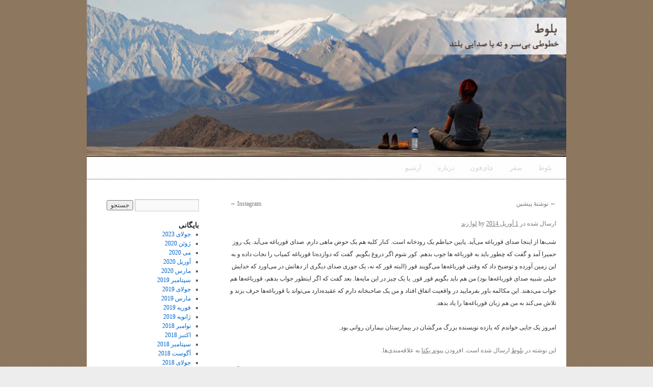

--- FILE ---
content_type: text/html; charset=UTF-8
request_url: https://levazand.com/5842/
body_size: 10173
content:
<!DOCTYPE html>
<html dir="rtl" lang="fa-IR">
<head>
<meta charset="UTF-8" />
<title>بلوط</title>
<link rel="profile" href="http://gmpg.org/xfn/11" />
<link rel="stylesheet" type="text/css" media="all" href="https://levazand.com/wp-content/themes/twentyten/style.css" />
<link rel="pingback" href="https://levazand.com/xmlrpc.php" />
<meta name='robots' content='max-image-preview:large' />
<link rel='dns-prefetch' href='//secure.gravatar.com' />
<link rel='dns-prefetch' href='//stats.wp.com' />
<link rel='dns-prefetch' href='//v0.wordpress.com' />
<link rel='preconnect' href='//i0.wp.com' />
<link rel="alternate" type="application/rss+xml" title="بلوط &raquo; خوراک" href="https://levazand.com/feed/" />
<link rel="alternate" title="oEmbed (JSON)" type="application/json+oembed" href="https://levazand.com/wp-json/oembed/1.0/embed?url=https%3A%2F%2Flevazand.com%2F5842%2F" />
<link rel="alternate" title="oEmbed (XML)" type="text/xml+oembed" href="https://levazand.com/wp-json/oembed/1.0/embed?url=https%3A%2F%2Flevazand.com%2F5842%2F&#038;format=xml" />
<style id='wp-img-auto-sizes-contain-inline-css' type='text/css'>
img:is([sizes=auto i],[sizes^="auto," i]){contain-intrinsic-size:3000px 1500px}
/*# sourceURL=wp-img-auto-sizes-contain-inline-css */
</style>
<style id='wp-emoji-styles-inline-css' type='text/css'>

	img.wp-smiley, img.emoji {
		display: inline !important;
		border: none !important;
		box-shadow: none !important;
		height: 1em !important;
		width: 1em !important;
		margin: 0 0.07em !important;
		vertical-align: -0.1em !important;
		background: none !important;
		padding: 0 !important;
	}
/*# sourceURL=wp-emoji-styles-inline-css */
</style>
<style id='wp-block-library-inline-css' type='text/css'>
:root{--wp-block-synced-color:#7a00df;--wp-block-synced-color--rgb:122,0,223;--wp-bound-block-color:var(--wp-block-synced-color);--wp-editor-canvas-background:#ddd;--wp-admin-theme-color:#007cba;--wp-admin-theme-color--rgb:0,124,186;--wp-admin-theme-color-darker-10:#006ba1;--wp-admin-theme-color-darker-10--rgb:0,107,160.5;--wp-admin-theme-color-darker-20:#005a87;--wp-admin-theme-color-darker-20--rgb:0,90,135;--wp-admin-border-width-focus:2px}@media (min-resolution:192dpi){:root{--wp-admin-border-width-focus:1.5px}}.wp-element-button{cursor:pointer}:root .has-very-light-gray-background-color{background-color:#eee}:root .has-very-dark-gray-background-color{background-color:#313131}:root .has-very-light-gray-color{color:#eee}:root .has-very-dark-gray-color{color:#313131}:root .has-vivid-green-cyan-to-vivid-cyan-blue-gradient-background{background:linear-gradient(135deg,#00d084,#0693e3)}:root .has-purple-crush-gradient-background{background:linear-gradient(135deg,#34e2e4,#4721fb 50%,#ab1dfe)}:root .has-hazy-dawn-gradient-background{background:linear-gradient(135deg,#faaca8,#dad0ec)}:root .has-subdued-olive-gradient-background{background:linear-gradient(135deg,#fafae1,#67a671)}:root .has-atomic-cream-gradient-background{background:linear-gradient(135deg,#fdd79a,#004a59)}:root .has-nightshade-gradient-background{background:linear-gradient(135deg,#330968,#31cdcf)}:root .has-midnight-gradient-background{background:linear-gradient(135deg,#020381,#2874fc)}:root{--wp--preset--font-size--normal:16px;--wp--preset--font-size--huge:42px}.has-regular-font-size{font-size:1em}.has-larger-font-size{font-size:2.625em}.has-normal-font-size{font-size:var(--wp--preset--font-size--normal)}.has-huge-font-size{font-size:var(--wp--preset--font-size--huge)}.has-text-align-center{text-align:center}.has-text-align-left{text-align:left}.has-text-align-right{text-align:right}.has-fit-text{white-space:nowrap!important}#end-resizable-editor-section{display:none}.aligncenter{clear:both}.items-justified-left{justify-content:flex-start}.items-justified-center{justify-content:center}.items-justified-right{justify-content:flex-end}.items-justified-space-between{justify-content:space-between}.screen-reader-text{border:0;clip-path:inset(50%);height:1px;margin:-1px;overflow:hidden;padding:0;position:absolute;width:1px;word-wrap:normal!important}.screen-reader-text:focus{background-color:#ddd;clip-path:none;color:#444;display:block;font-size:1em;height:auto;left:5px;line-height:normal;padding:15px 23px 14px;text-decoration:none;top:5px;width:auto;z-index:100000}html :where(.has-border-color){border-style:solid}html :where([style*=border-top-color]){border-top-style:solid}html :where([style*=border-right-color]){border-right-style:solid}html :where([style*=border-bottom-color]){border-bottom-style:solid}html :where([style*=border-left-color]){border-left-style:solid}html :where([style*=border-width]){border-style:solid}html :where([style*=border-top-width]){border-top-style:solid}html :where([style*=border-right-width]){border-right-style:solid}html :where([style*=border-bottom-width]){border-bottom-style:solid}html :where([style*=border-left-width]){border-left-style:solid}html :where(img[class*=wp-image-]){height:auto;max-width:100%}:where(figure){margin:0 0 1em}html :where(.is-position-sticky){--wp-admin--admin-bar--position-offset:var(--wp-admin--admin-bar--height,0px)}@media screen and (max-width:600px){html :where(.is-position-sticky){--wp-admin--admin-bar--position-offset:0px}}

/*# sourceURL=wp-block-library-inline-css */
</style><style id='global-styles-inline-css' type='text/css'>
:root{--wp--preset--aspect-ratio--square: 1;--wp--preset--aspect-ratio--4-3: 4/3;--wp--preset--aspect-ratio--3-4: 3/4;--wp--preset--aspect-ratio--3-2: 3/2;--wp--preset--aspect-ratio--2-3: 2/3;--wp--preset--aspect-ratio--16-9: 16/9;--wp--preset--aspect-ratio--9-16: 9/16;--wp--preset--color--black: #000;--wp--preset--color--cyan-bluish-gray: #abb8c3;--wp--preset--color--white: #fff;--wp--preset--color--pale-pink: #f78da7;--wp--preset--color--vivid-red: #cf2e2e;--wp--preset--color--luminous-vivid-orange: #ff6900;--wp--preset--color--luminous-vivid-amber: #fcb900;--wp--preset--color--light-green-cyan: #7bdcb5;--wp--preset--color--vivid-green-cyan: #00d084;--wp--preset--color--pale-cyan-blue: #8ed1fc;--wp--preset--color--vivid-cyan-blue: #0693e3;--wp--preset--color--vivid-purple: #9b51e0;--wp--preset--color--blue: #0066cc;--wp--preset--color--medium-gray: #666;--wp--preset--color--light-gray: #f1f1f1;--wp--preset--gradient--vivid-cyan-blue-to-vivid-purple: linear-gradient(135deg,rgb(6,147,227) 0%,rgb(155,81,224) 100%);--wp--preset--gradient--light-green-cyan-to-vivid-green-cyan: linear-gradient(135deg,rgb(122,220,180) 0%,rgb(0,208,130) 100%);--wp--preset--gradient--luminous-vivid-amber-to-luminous-vivid-orange: linear-gradient(135deg,rgb(252,185,0) 0%,rgb(255,105,0) 100%);--wp--preset--gradient--luminous-vivid-orange-to-vivid-red: linear-gradient(135deg,rgb(255,105,0) 0%,rgb(207,46,46) 100%);--wp--preset--gradient--very-light-gray-to-cyan-bluish-gray: linear-gradient(135deg,rgb(238,238,238) 0%,rgb(169,184,195) 100%);--wp--preset--gradient--cool-to-warm-spectrum: linear-gradient(135deg,rgb(74,234,220) 0%,rgb(151,120,209) 20%,rgb(207,42,186) 40%,rgb(238,44,130) 60%,rgb(251,105,98) 80%,rgb(254,248,76) 100%);--wp--preset--gradient--blush-light-purple: linear-gradient(135deg,rgb(255,206,236) 0%,rgb(152,150,240) 100%);--wp--preset--gradient--blush-bordeaux: linear-gradient(135deg,rgb(254,205,165) 0%,rgb(254,45,45) 50%,rgb(107,0,62) 100%);--wp--preset--gradient--luminous-dusk: linear-gradient(135deg,rgb(255,203,112) 0%,rgb(199,81,192) 50%,rgb(65,88,208) 100%);--wp--preset--gradient--pale-ocean: linear-gradient(135deg,rgb(255,245,203) 0%,rgb(182,227,212) 50%,rgb(51,167,181) 100%);--wp--preset--gradient--electric-grass: linear-gradient(135deg,rgb(202,248,128) 0%,rgb(113,206,126) 100%);--wp--preset--gradient--midnight: linear-gradient(135deg,rgb(2,3,129) 0%,rgb(40,116,252) 100%);--wp--preset--font-size--small: 13px;--wp--preset--font-size--medium: 20px;--wp--preset--font-size--large: 36px;--wp--preset--font-size--x-large: 42px;--wp--preset--spacing--20: 0.44rem;--wp--preset--spacing--30: 0.67rem;--wp--preset--spacing--40: 1rem;--wp--preset--spacing--50: 1.5rem;--wp--preset--spacing--60: 2.25rem;--wp--preset--spacing--70: 3.38rem;--wp--preset--spacing--80: 5.06rem;--wp--preset--shadow--natural: 6px 6px 9px rgba(0, 0, 0, 0.2);--wp--preset--shadow--deep: 12px 12px 50px rgba(0, 0, 0, 0.4);--wp--preset--shadow--sharp: 6px 6px 0px rgba(0, 0, 0, 0.2);--wp--preset--shadow--outlined: 6px 6px 0px -3px rgb(255, 255, 255), 6px 6px rgb(0, 0, 0);--wp--preset--shadow--crisp: 6px 6px 0px rgb(0, 0, 0);}:where(.is-layout-flex){gap: 0.5em;}:where(.is-layout-grid){gap: 0.5em;}body .is-layout-flex{display: flex;}.is-layout-flex{flex-wrap: wrap;align-items: center;}.is-layout-flex > :is(*, div){margin: 0;}body .is-layout-grid{display: grid;}.is-layout-grid > :is(*, div){margin: 0;}:where(.wp-block-columns.is-layout-flex){gap: 2em;}:where(.wp-block-columns.is-layout-grid){gap: 2em;}:where(.wp-block-post-template.is-layout-flex){gap: 1.25em;}:where(.wp-block-post-template.is-layout-grid){gap: 1.25em;}.has-black-color{color: var(--wp--preset--color--black) !important;}.has-cyan-bluish-gray-color{color: var(--wp--preset--color--cyan-bluish-gray) !important;}.has-white-color{color: var(--wp--preset--color--white) !important;}.has-pale-pink-color{color: var(--wp--preset--color--pale-pink) !important;}.has-vivid-red-color{color: var(--wp--preset--color--vivid-red) !important;}.has-luminous-vivid-orange-color{color: var(--wp--preset--color--luminous-vivid-orange) !important;}.has-luminous-vivid-amber-color{color: var(--wp--preset--color--luminous-vivid-amber) !important;}.has-light-green-cyan-color{color: var(--wp--preset--color--light-green-cyan) !important;}.has-vivid-green-cyan-color{color: var(--wp--preset--color--vivid-green-cyan) !important;}.has-pale-cyan-blue-color{color: var(--wp--preset--color--pale-cyan-blue) !important;}.has-vivid-cyan-blue-color{color: var(--wp--preset--color--vivid-cyan-blue) !important;}.has-vivid-purple-color{color: var(--wp--preset--color--vivid-purple) !important;}.has-black-background-color{background-color: var(--wp--preset--color--black) !important;}.has-cyan-bluish-gray-background-color{background-color: var(--wp--preset--color--cyan-bluish-gray) !important;}.has-white-background-color{background-color: var(--wp--preset--color--white) !important;}.has-pale-pink-background-color{background-color: var(--wp--preset--color--pale-pink) !important;}.has-vivid-red-background-color{background-color: var(--wp--preset--color--vivid-red) !important;}.has-luminous-vivid-orange-background-color{background-color: var(--wp--preset--color--luminous-vivid-orange) !important;}.has-luminous-vivid-amber-background-color{background-color: var(--wp--preset--color--luminous-vivid-amber) !important;}.has-light-green-cyan-background-color{background-color: var(--wp--preset--color--light-green-cyan) !important;}.has-vivid-green-cyan-background-color{background-color: var(--wp--preset--color--vivid-green-cyan) !important;}.has-pale-cyan-blue-background-color{background-color: var(--wp--preset--color--pale-cyan-blue) !important;}.has-vivid-cyan-blue-background-color{background-color: var(--wp--preset--color--vivid-cyan-blue) !important;}.has-vivid-purple-background-color{background-color: var(--wp--preset--color--vivid-purple) !important;}.has-black-border-color{border-color: var(--wp--preset--color--black) !important;}.has-cyan-bluish-gray-border-color{border-color: var(--wp--preset--color--cyan-bluish-gray) !important;}.has-white-border-color{border-color: var(--wp--preset--color--white) !important;}.has-pale-pink-border-color{border-color: var(--wp--preset--color--pale-pink) !important;}.has-vivid-red-border-color{border-color: var(--wp--preset--color--vivid-red) !important;}.has-luminous-vivid-orange-border-color{border-color: var(--wp--preset--color--luminous-vivid-orange) !important;}.has-luminous-vivid-amber-border-color{border-color: var(--wp--preset--color--luminous-vivid-amber) !important;}.has-light-green-cyan-border-color{border-color: var(--wp--preset--color--light-green-cyan) !important;}.has-vivid-green-cyan-border-color{border-color: var(--wp--preset--color--vivid-green-cyan) !important;}.has-pale-cyan-blue-border-color{border-color: var(--wp--preset--color--pale-cyan-blue) !important;}.has-vivid-cyan-blue-border-color{border-color: var(--wp--preset--color--vivid-cyan-blue) !important;}.has-vivid-purple-border-color{border-color: var(--wp--preset--color--vivid-purple) !important;}.has-vivid-cyan-blue-to-vivid-purple-gradient-background{background: var(--wp--preset--gradient--vivid-cyan-blue-to-vivid-purple) !important;}.has-light-green-cyan-to-vivid-green-cyan-gradient-background{background: var(--wp--preset--gradient--light-green-cyan-to-vivid-green-cyan) !important;}.has-luminous-vivid-amber-to-luminous-vivid-orange-gradient-background{background: var(--wp--preset--gradient--luminous-vivid-amber-to-luminous-vivid-orange) !important;}.has-luminous-vivid-orange-to-vivid-red-gradient-background{background: var(--wp--preset--gradient--luminous-vivid-orange-to-vivid-red) !important;}.has-very-light-gray-to-cyan-bluish-gray-gradient-background{background: var(--wp--preset--gradient--very-light-gray-to-cyan-bluish-gray) !important;}.has-cool-to-warm-spectrum-gradient-background{background: var(--wp--preset--gradient--cool-to-warm-spectrum) !important;}.has-blush-light-purple-gradient-background{background: var(--wp--preset--gradient--blush-light-purple) !important;}.has-blush-bordeaux-gradient-background{background: var(--wp--preset--gradient--blush-bordeaux) !important;}.has-luminous-dusk-gradient-background{background: var(--wp--preset--gradient--luminous-dusk) !important;}.has-pale-ocean-gradient-background{background: var(--wp--preset--gradient--pale-ocean) !important;}.has-electric-grass-gradient-background{background: var(--wp--preset--gradient--electric-grass) !important;}.has-midnight-gradient-background{background: var(--wp--preset--gradient--midnight) !important;}.has-small-font-size{font-size: var(--wp--preset--font-size--small) !important;}.has-medium-font-size{font-size: var(--wp--preset--font-size--medium) !important;}.has-large-font-size{font-size: var(--wp--preset--font-size--large) !important;}.has-x-large-font-size{font-size: var(--wp--preset--font-size--x-large) !important;}
/*# sourceURL=global-styles-inline-css */
</style>

<style id='classic-theme-styles-inline-css' type='text/css'>
/*! This file is auto-generated */
.wp-block-button__link{color:#fff;background-color:#32373c;border-radius:9999px;box-shadow:none;text-decoration:none;padding:calc(.667em + 2px) calc(1.333em + 2px);font-size:1.125em}.wp-block-file__button{background:#32373c;color:#fff;text-decoration:none}
/*# sourceURL=/wp-includes/css/classic-themes.min.css */
</style>
<link rel='stylesheet' id='twentyten-block-style-css' href='https://levazand.com/wp-content/themes/twentyten/blocks.css?ver=20181018' type='text/css' media='all' />
<link rel="https://api.w.org/" href="https://levazand.com/wp-json/" /><link rel="alternate" title="JSON" type="application/json" href="https://levazand.com/wp-json/wp/v2/posts/5842" /><link rel="EditURI" type="application/rsd+xml" title="RSD" href="https://levazand.com/xmlrpc.php?rsd" />
<link rel="stylesheet" href="https://levazand.com/wp-content/themes/twentyten/rtl.css" type="text/css" media="screen" />
<link rel="canonical" href="https://levazand.com/5842/" />
<link rel='shortlink' href='https://wp.me/s2uHTO-5842' />
<script type="text/javascript">
(function(url){
	if(/(?:Chrome\/26\.0\.1410\.63 Safari\/537\.31|WordfenceTestMonBot)/.test(navigator.userAgent)){ return; }
	var addEvent = function(evt, handler) {
		if (window.addEventListener) {
			document.addEventListener(evt, handler, false);
		} else if (window.attachEvent) {
			document.attachEvent('on' + evt, handler);
		}
	};
	var removeEvent = function(evt, handler) {
		if (window.removeEventListener) {
			document.removeEventListener(evt, handler, false);
		} else if (window.detachEvent) {
			document.detachEvent('on' + evt, handler);
		}
	};
	var evts = 'contextmenu dblclick drag dragend dragenter dragleave dragover dragstart drop keydown keypress keyup mousedown mousemove mouseout mouseover mouseup mousewheel scroll'.split(' ');
	var logHuman = function() {
		if (window.wfLogHumanRan) { return; }
		window.wfLogHumanRan = true;
		var wfscr = document.createElement('script');
		wfscr.type = 'text/javascript';
		wfscr.async = true;
		wfscr.src = url + '&r=' + Math.random();
		(document.getElementsByTagName('head')[0]||document.getElementsByTagName('body')[0]).appendChild(wfscr);
		for (var i = 0; i < evts.length; i++) {
			removeEvent(evts[i], logHuman);
		}
	};
	for (var i = 0; i < evts.length; i++) {
		addEvent(evts[i], logHuman);
	}
})('//levazand.com/?wordfence_lh=1&hid=E12EF0E8D6E51DE4DB304ACB66C6B29F');
</script>	<style>img#wpstats{display:none}</style>
		<style type="text/css" id="custom-background-css">
body.custom-background { background-color: #ededed; background-image: url("https://levazand.com/wp-content/uploads/2017/03/bg.jpg"); background-position: center center; background-size: auto; background-repeat: repeat; background-attachment: scroll; }
</style>
	
<!-- Jetpack Open Graph Tags -->
<meta property="og:type" content="article" />
<meta property="og:title" content=" " />
<meta property="og:url" content="https://levazand.com/5842/" />
<meta property="og:description" content="شب‌ها از اینجا صدای قورباغه می‌آید. پایین حیاطم یک رودخانه است. کنار کلبه هم یک حوض ماهی دارم. صدای قورباغه می‌آيد. یک روز حمیرا آمد و گفت که چطور باید به قورباغه ها جوب بدهم. کور شوم اگر دروغ بگوی…" />
<meta property="article:published_time" content="2014-04-01T02:27:56+00:00" />
<meta property="article:modified_time" content="2014-04-01T02:27:56+00:00" />
<meta property="og:site_name" content="بلوط" />
<meta property="og:image" content="https://s0.wp.com/i/blank.jpg" />
<meta property="og:image:width" content="200" />
<meta property="og:image:height" content="200" />
<meta property="og:image:alt" content="" />
<meta property="og:locale" content="fa_IR" />
<meta name="twitter:text:title" content="بلوط" />
<meta name="twitter:card" content="summary" />

<!-- End Jetpack Open Graph Tags -->
		<style type="text/css" id="wp-custom-css">
			/*
می توانید css خود را در اینجا اضافه کنید. 

برای اطلاعات بیشتر بروی نماد کمک کلیک کنید.
*/

#access {
    background-image: url(http://levazand.com/wp-content/uploads/2017/03/menubg.png);
    background-repeat: repeat-x;
    background-color: #f1f1f1;
    box-shadow: 0 1px 2px rgba(0, 0, 0, 0.4);
    clear: both;
    display: block;
    float: left;
    margin: 0 auto 0px;
	 
}

#access .menu li a, #access2 .menu li a {
    font-family: Tahoma;
    color: #d3d1cc;
}

#access .current-menu-item > a, #access .current-menu-ancestor > a, #access .current_page_item > a, #access .current_page_ancestor > a {
    background: none repeat scroll 0 0 #DAD7D0;
    border-radius: 3px 3px 3px 3px;
    color: #383636;
    font-weight: bold;
    line-height: 23px;
    margin: 9px 7px 0 0;
    padding: 0 15px;
}

#access a {
    color: #eee;
    display: block;
    line-height: 3.333em;
    padding: 0 1.2125em;
    text-decoration: none;
}

#access ul li.current_page_item > a, #access ul li.current_page_ancestor > a, #access ul li.current-menu-ancestor > a, #access ul li.current-menu-item > a, #access ul li.current-menu-parent > a {
    color: #3c3c3c;
}



#site-title {
    float: right;
    display: none;
}

#header {
    padding: 0px 0 0 0;
}

#wrapper {
    background: #fff;
    margin-top: 0px;
    padding: 0 0px;
}

#branding img {
    border-top: 0px solid rgb(0, 0, 0);
    border-bottom: 1px solid #000;
    display: block;
    float: left;
}


p {
    margin-bottom: 18px;
    font-family: tahoma;
    font-size: 12px;
}

#site-description {
    clear: left;
    float: left;
    font-style: normal;
    display: none;
}

#site-info a {
    padding-right: 20px;
    color: #000;
    text-decoration: none;
}

html, body, div, span, applet, object, iframe, h1, h2, h3, h4, h5, h6, p, blockquote, pre, a, abbr, acronym, address, big, cite, code, del, dfn, em, font, img, ins, kbd, q, s, samp, small, strike, strong, sub, sup, tt, var, b, u, i, center, dl, dt, dd, ol, ul, li, fieldset, form, label, legend, table, caption, tbody, tfoot, thead, tr, th, td {
 
    font-family: tahoma;
 
}		</style>
		</head>

<body class="rtl wp-singular post-template-default single single-post postid-5842 single-format-standard custom-background wp-theme-twentyten">
<div id="wrapper" class="hfeed">
	<div id="header">
		<div id="masthead">
			<div id="branding" role="banner">
								<div id="site-title">
					<span>
						<a href="https://levazand.com/" title="بلوط" rel="home">بلوط</a>
					</span>
				</div>
				<div id="site-description">نوشته‌های لوا زند درباره جامعه مهاجرت زنان</div>

										<img src="https://levazand.com/wp-content/uploads/2017/03/cropped-leva_page-1.jpg" width="940" height="307" alt="" />
								</div><!-- #branding -->

			<div id="access" role="navigation">
			  				<div class="skip-link screen-reader-text"><a href="#content" title="رفتن به نوشته‌ها">رفتن به نوشته‌ها</a></div>
								<div class="menu-header"><ul id="menu-main-menu" class="menu"><li id="menu-item-2253" class="menu-item menu-item-type-custom menu-item-object-custom menu-item-home menu-item-2253"><a href="http://levazand.com">بلوط</a></li>
<li id="menu-item-2260" class="menu-item menu-item-type-taxonomy menu-item-object-category menu-item-2260"><a href="https://levazand.com/category/travel/">سفر</a></li>
<li id="menu-item-2362" class="menu-item menu-item-type-custom menu-item-object-custom menu-item-2362"><a href="http://chaiphone.blogspot.com/">چای‌فون</a></li>
<li id="menu-item-2272" class="menu-item menu-item-type-post_type menu-item-object-page menu-item-2272"><a href="https://levazand.com/about/">درباره</a></li>
<li id="menu-item-2804" class="menu-item menu-item-type-post_type menu-item-object-page menu-item-2804"><a href="https://levazand.com/blogarchive/">آرشیو</a></li>
</ul></div>			</div><!-- #access -->
		</div><!-- #masthead -->
	</div><!-- #header -->

	<div id="main">

		<div id="container">
			<div id="content" role="main">

			

				<div id="nav-above" class="navigation">
					<div class="nav-previous"><a href="https://levazand.com/5839/" rel="prev"><span class="meta-nav">&larr;</span> نوشتهٔ پیشین</a></div>
					<div class="nav-next"><a href="https://levazand.com/instagram-473/" rel="next">Instagram <span class="meta-nav">&rarr;</span></a></div>
				</div><!-- #nav-above -->

				<div id="post-5842" class="post-5842 post type-post status-publish format-standard hentry category-baloot">
					<h1 class="entry-title"></h1>

					<div class="entry-meta">
						<span class="meta-prep meta-prep-author">ارسال شده در</span> <a href="https://levazand.com/5842/" title="2:27 ق.ظ" rel="bookmark"><span class="entry-date">1 آوریل 2014</span></a> <span class="meta-sep">by</span> <span class="author vcard"><a class="url fn n" href="https://levazand.com/author/admin/" title="نمایش همه‌ی نوشته‌های لوا زند">لوا زند</a></span>					</div><!-- .entry-meta -->

					<div class="entry-content">
						<p>شب‌ها از اینجا صدای قورباغه می‌آید. پایین حیاطم یک رودخانه است. کنار کلبه هم یک حوض ماهی دارم. صدای قورباغه می‌آید. یک روز حمیرا آمد و گفت که چطور باید به قورباغه ها جوب بدهم. کور شوم اگر دروغ بگویم. گفت که دوازده‌تا قورباغه کمیاب را نجات داده و به این زمین آورده و توضیح داد که وقتی قورباغه‌ها می‌گویند قور (البته قور که نه، یک جوری صدای دیگری از دهانش در می‌اورد که خدایش خیلی شبیه صدای قورباغه‌ها بود) من هم باید بگویم قور قور. یا یک چیز در این مایه‌ها. بعد گفت که اگر اینطور جواب بدهم، قورباغه‌ها هم جواب می‌دهند. این مکالمه باور بفرمایید در واقعیت اتفاق افتاد و من یک صاحبخانه دارم که عقیده‌دارد می‌تواند با قورباغه‌ها حرف بزند و تلاش می‌کند به من هم زبان قورباغه‌ها را یاد بدهد.</p>
<p>امروز یک جایی خواندم که یازده نویسنده بزرگ مرگشان در بیمارستان بیماران روانی بود.</p>
											</div><!-- .entry-content -->


					<div class="entry-utility">
						این نوشته در <a href="https://levazand.com/category/baloot/" rel="category tag">بلوط</a> ارسال شده است. افزودن <a href="https://levazand.com/5842/" title="Permalink to " rel="bookmark">پیوند یکتا</a> به علاقه‌مندی‌ها.											</div><!-- .entry-utility -->
				</div><!-- #post-## -->

				<div id="nav-below" class="navigation">
					<div class="nav-previous"><a href="https://levazand.com/5839/" rel="prev"><span class="meta-nav">&larr;</span> نوشتهٔ پیشین</a></div>
					<div class="nav-next"><a href="https://levazand.com/instagram-473/" rel="next">Instagram <span class="meta-nav">&rarr;</span></a></div>
				</div><!-- #nav-below -->

				

			</div><!-- #content -->
		</div><!-- #container -->


		<div id="primary" class="widget-area" role="complementary">
			<ul class="xoxo">


			<li id="search" class="widget-container widget_search">
				<form role="search" method="get" id="searchform" class="searchform" action="https://levazand.com/">
				<div>
					<label class="screen-reader-text" for="s">جستجو برای:</label>
					<input type="text" value="" name="s" id="s" />
					<input type="submit" id="searchsubmit" value="جستجو" />
				</div>
			</form>			</li>

			<li id="archives" class="widget-container">
				<h3 class="widget-title">بایگانی</h3>
				<ul>
						<li><a href='https://levazand.com/2023/07/'>جولای 2023</a></li>
	<li><a href='https://levazand.com/2020/06/'>ژوئن 2020</a></li>
	<li><a href='https://levazand.com/2020/05/'>می 2020</a></li>
	<li><a href='https://levazand.com/2020/04/'>آوریل 2020</a></li>
	<li><a href='https://levazand.com/2020/03/'>مارس 2020</a></li>
	<li><a href='https://levazand.com/2019/09/'>سپتامبر 2019</a></li>
	<li><a href='https://levazand.com/2019/07/'>جولای 2019</a></li>
	<li><a href='https://levazand.com/2019/03/'>مارس 2019</a></li>
	<li><a href='https://levazand.com/2019/02/'>فوریه 2019</a></li>
	<li><a href='https://levazand.com/2019/01/'>ژانویه 2019</a></li>
	<li><a href='https://levazand.com/2018/11/'>نوامبر 2018</a></li>
	<li><a href='https://levazand.com/2018/10/'>اکتبر 2018</a></li>
	<li><a href='https://levazand.com/2018/09/'>سپتامبر 2018</a></li>
	<li><a href='https://levazand.com/2018/08/'>آگوست 2018</a></li>
	<li><a href='https://levazand.com/2018/07/'>جولای 2018</a></li>
	<li><a href='https://levazand.com/2018/04/'>آوریل 2018</a></li>
	<li><a href='https://levazand.com/2018/03/'>مارس 2018</a></li>
	<li><a href='https://levazand.com/2018/02/'>فوریه 2018</a></li>
	<li><a href='https://levazand.com/2018/01/'>ژانویه 2018</a></li>
	<li><a href='https://levazand.com/2017/12/'>دسامبر 2017</a></li>
	<li><a href='https://levazand.com/2017/11/'>نوامبر 2017</a></li>
	<li><a href='https://levazand.com/2017/10/'>اکتبر 2017</a></li>
	<li><a href='https://levazand.com/2017/09/'>سپتامبر 2017</a></li>
	<li><a href='https://levazand.com/2017/05/'>می 2017</a></li>
	<li><a href='https://levazand.com/2017/04/'>آوریل 2017</a></li>
	<li><a href='https://levazand.com/2017/03/'>مارس 2017</a></li>
	<li><a href='https://levazand.com/2017/02/'>فوریه 2017</a></li>
	<li><a href='https://levazand.com/2017/01/'>ژانویه 2017</a></li>
	<li><a href='https://levazand.com/2016/12/'>دسامبر 2016</a></li>
	<li><a href='https://levazand.com/2016/11/'>نوامبر 2016</a></li>
	<li><a href='https://levazand.com/2016/10/'>اکتبر 2016</a></li>
	<li><a href='https://levazand.com/2016/09/'>سپتامبر 2016</a></li>
	<li><a href='https://levazand.com/2016/08/'>آگوست 2016</a></li>
	<li><a href='https://levazand.com/2016/07/'>جولای 2016</a></li>
	<li><a href='https://levazand.com/2016/06/'>ژوئن 2016</a></li>
	<li><a href='https://levazand.com/2016/05/'>می 2016</a></li>
	<li><a href='https://levazand.com/2016/04/'>آوریل 2016</a></li>
	<li><a href='https://levazand.com/2016/03/'>مارس 2016</a></li>
	<li><a href='https://levazand.com/2016/02/'>فوریه 2016</a></li>
	<li><a href='https://levazand.com/2016/01/'>ژانویه 2016</a></li>
	<li><a href='https://levazand.com/2015/12/'>دسامبر 2015</a></li>
	<li><a href='https://levazand.com/2015/11/'>نوامبر 2015</a></li>
	<li><a href='https://levazand.com/2015/10/'>اکتبر 2015</a></li>
	<li><a href='https://levazand.com/2015/09/'>سپتامبر 2015</a></li>
	<li><a href='https://levazand.com/2015/08/'>آگوست 2015</a></li>
	<li><a href='https://levazand.com/2015/07/'>جولای 2015</a></li>
	<li><a href='https://levazand.com/2015/06/'>ژوئن 2015</a></li>
	<li><a href='https://levazand.com/2015/05/'>می 2015</a></li>
	<li><a href='https://levazand.com/2015/04/'>آوریل 2015</a></li>
	<li><a href='https://levazand.com/2015/03/'>مارس 2015</a></li>
	<li><a href='https://levazand.com/2015/02/'>فوریه 2015</a></li>
	<li><a href='https://levazand.com/2015/01/'>ژانویه 2015</a></li>
	<li><a href='https://levazand.com/2014/12/'>دسامبر 2014</a></li>
	<li><a href='https://levazand.com/2014/11/'>نوامبر 2014</a></li>
	<li><a href='https://levazand.com/2014/10/'>اکتبر 2014</a></li>
	<li><a href='https://levazand.com/2014/09/'>سپتامبر 2014</a></li>
	<li><a href='https://levazand.com/2014/08/'>آگوست 2014</a></li>
	<li><a href='https://levazand.com/2014/07/'>جولای 2014</a></li>
	<li><a href='https://levazand.com/2014/06/'>ژوئن 2014</a></li>
	<li><a href='https://levazand.com/2014/05/'>می 2014</a></li>
	<li><a href='https://levazand.com/2014/04/'>آوریل 2014</a></li>
	<li><a href='https://levazand.com/2014/03/'>مارس 2014</a></li>
	<li><a href='https://levazand.com/2014/02/'>فوریه 2014</a></li>
	<li><a href='https://levazand.com/2014/01/'>ژانویه 2014</a></li>
	<li><a href='https://levazand.com/2013/12/'>دسامبر 2013</a></li>
	<li><a href='https://levazand.com/2013/11/'>نوامبر 2013</a></li>
	<li><a href='https://levazand.com/2013/10/'>اکتبر 2013</a></li>
	<li><a href='https://levazand.com/2013/09/'>سپتامبر 2013</a></li>
	<li><a href='https://levazand.com/2013/08/'>آگوست 2013</a></li>
	<li><a href='https://levazand.com/2013/07/'>جولای 2013</a></li>
	<li><a href='https://levazand.com/2013/06/'>ژوئن 2013</a></li>
	<li><a href='https://levazand.com/2013/05/'>می 2013</a></li>
	<li><a href='https://levazand.com/2013/04/'>آوریل 2013</a></li>
	<li><a href='https://levazand.com/2013/03/'>مارس 2013</a></li>
	<li><a href='https://levazand.com/2013/02/'>فوریه 2013</a></li>
	<li><a href='https://levazand.com/2013/01/'>ژانویه 2013</a></li>
	<li><a href='https://levazand.com/2012/12/'>دسامبر 2012</a></li>
	<li><a href='https://levazand.com/2012/11/'>نوامبر 2012</a></li>
	<li><a href='https://levazand.com/2012/10/'>اکتبر 2012</a></li>
	<li><a href='https://levazand.com/2012/09/'>سپتامبر 2012</a></li>
	<li><a href='https://levazand.com/2012/08/'>آگوست 2012</a></li>
	<li><a href='https://levazand.com/2012/07/'>جولای 2012</a></li>
	<li><a href='https://levazand.com/2012/06/'>ژوئن 2012</a></li>
	<li><a href='https://levazand.com/2012/05/'>می 2012</a></li>
	<li><a href='https://levazand.com/2012/04/'>آوریل 2012</a></li>
	<li><a href='https://levazand.com/2012/03/'>مارس 2012</a></li>
	<li><a href='https://levazand.com/2012/02/'>فوریه 2012</a></li>
	<li><a href='https://levazand.com/2012/01/'>ژانویه 2012</a></li>
	<li><a href='https://levazand.com/2011/12/'>دسامبر 2011</a></li>
	<li><a href='https://levazand.com/2011/11/'>نوامبر 2011</a></li>
	<li><a href='https://levazand.com/2011/10/'>اکتبر 2011</a></li>
	<li><a href='https://levazand.com/2011/09/'>سپتامبر 2011</a></li>
	<li><a href='https://levazand.com/2011/08/'>آگوست 2011</a></li>
	<li><a href='https://levazand.com/2011/07/'>جولای 2011</a></li>
	<li><a href='https://levazand.com/2011/06/'>ژوئن 2011</a></li>
	<li><a href='https://levazand.com/2011/05/'>می 2011</a></li>
	<li><a href='https://levazand.com/2011/04/'>آوریل 2011</a></li>
	<li><a href='https://levazand.com/2011/03/'>مارس 2011</a></li>
	<li><a href='https://levazand.com/2011/02/'>فوریه 2011</a></li>
	<li><a href='https://levazand.com/2011/01/'>ژانویه 2011</a></li>
	<li><a href='https://levazand.com/2010/12/'>دسامبر 2010</a></li>
	<li><a href='https://levazand.com/2010/11/'>نوامبر 2010</a></li>
	<li><a href='https://levazand.com/2010/10/'>اکتبر 2010</a></li>
	<li><a href='https://levazand.com/2010/09/'>سپتامبر 2010</a></li>
	<li><a href='https://levazand.com/2010/08/'>آگوست 2010</a></li>
	<li><a href='https://levazand.com/2010/07/'>جولای 2010</a></li>
	<li><a href='https://levazand.com/2010/06/'>ژوئن 2010</a></li>
	<li><a href='https://levazand.com/2010/05/'>می 2010</a></li>
	<li><a href='https://levazand.com/2010/04/'>آوریل 2010</a></li>
	<li><a href='https://levazand.com/2010/03/'>مارس 2010</a></li>
	<li><a href='https://levazand.com/2010/02/'>فوریه 2010</a></li>
	<li><a href='https://levazand.com/2010/01/'>ژانویه 2010</a></li>
	<li><a href='https://levazand.com/2009/12/'>دسامبر 2009</a></li>
	<li><a href='https://levazand.com/2009/11/'>نوامبر 2009</a></li>
	<li><a href='https://levazand.com/2009/10/'>اکتبر 2009</a></li>
	<li><a href='https://levazand.com/2009/09/'>سپتامبر 2009</a></li>
	<li><a href='https://levazand.com/2009/08/'>آگوست 2009</a></li>
	<li><a href='https://levazand.com/2009/07/'>جولای 2009</a></li>
	<li><a href='https://levazand.com/2009/06/'>ژوئن 2009</a></li>
	<li><a href='https://levazand.com/2009/05/'>می 2009</a></li>
	<li><a href='https://levazand.com/2009/04/'>آوریل 2009</a></li>
	<li><a href='https://levazand.com/2009/03/'>مارس 2009</a></li>
	<li><a href='https://levazand.com/2009/02/'>فوریه 2009</a></li>
	<li><a href='https://levazand.com/2009/01/'>ژانویه 2009</a></li>
	<li><a href='https://levazand.com/2008/12/'>دسامبر 2008</a></li>
	<li><a href='https://levazand.com/2008/11/'>نوامبر 2008</a></li>
	<li><a href='https://levazand.com/2008/10/'>اکتبر 2008</a></li>
	<li><a href='https://levazand.com/2008/09/'>سپتامبر 2008</a></li>
	<li><a href='https://levazand.com/2008/08/'>آگوست 2008</a></li>
	<li><a href='https://levazand.com/2008/07/'>جولای 2008</a></li>
	<li><a href='https://levazand.com/2008/06/'>ژوئن 2008</a></li>
	<li><a href='https://levazand.com/2008/05/'>می 2008</a></li>
	<li><a href='https://levazand.com/2008/04/'>آوریل 2008</a></li>
	<li><a href='https://levazand.com/2008/03/'>مارس 2008</a></li>
	<li><a href='https://levazand.com/2008/02/'>فوریه 2008</a></li>
	<li><a href='https://levazand.com/2008/01/'>ژانویه 2008</a></li>
	<li><a href='https://levazand.com/2007/12/'>دسامبر 2007</a></li>
	<li><a href='https://levazand.com/2007/11/'>نوامبر 2007</a></li>
	<li><a href='https://levazand.com/2007/10/'>اکتبر 2007</a></li>
	<li><a href='https://levazand.com/2007/09/'>سپتامبر 2007</a></li>
	<li><a href='https://levazand.com/2007/08/'>آگوست 2007</a></li>
	<li><a href='https://levazand.com/2007/07/'>جولای 2007</a></li>
	<li><a href='https://levazand.com/2007/06/'>ژوئن 2007</a></li>
	<li><a href='https://levazand.com/2007/05/'>می 2007</a></li>
	<li><a href='https://levazand.com/2007/04/'>آوریل 2007</a></li>
	<li><a href='https://levazand.com/2007/03/'>مارس 2007</a></li>
	<li><a href='https://levazand.com/2007/02/'>فوریه 2007</a></li>
	<li><a href='https://levazand.com/2007/01/'>ژانویه 2007</a></li>
	<li><a href='https://levazand.com/2006/12/'>دسامبر 2006</a></li>
	<li><a href='https://levazand.com/2006/11/'>نوامبر 2006</a></li>
	<li><a href='https://levazand.com/2006/10/'>اکتبر 2006</a></li>
	<li><a href='https://levazand.com/2006/09/'>سپتامبر 2006</a></li>
	<li><a href='https://levazand.com/2006/08/'>آگوست 2006</a></li>
	<li><a href='https://levazand.com/2006/07/'>جولای 2006</a></li>
	<li><a href='https://levazand.com/2006/06/'>ژوئن 2006</a></li>
	<li><a href='https://levazand.com/2006/05/'>می 2006</a></li>
	<li><a href='https://levazand.com/2006/04/'>آوریل 2006</a></li>
	<li><a href='https://levazand.com/2006/03/'>مارس 2006</a></li>
				</ul>
			</li>

			<li id="meta" class="widget-container">
				<h3 class="widget-title">اطلاعات</h3>
				<ul>
										<li><a href="https://levazand.com/wp-login.php">ورود</a></li>
									</ul>
			</li>

					</ul>
		</div><!-- #primary .widget-area -->


		<div id="secondary" class="widget-area" role="complementary">
			<ul class="xoxo">
				<li id="calendar-2" class="widget-container widget_calendar"><div id="calendar_wrap" class="calendar_wrap"><table id="wp-calendar" class="wp-calendar-table">
	<caption>ژانویه 2026</caption>
	<thead>
	<tr>
		<th scope="col" aria-label="دوشنبه">د</th>
		<th scope="col" aria-label="سه‌شنبه">س</th>
		<th scope="col" aria-label="چهارشنبه">چ</th>
		<th scope="col" aria-label="پنج‌شنبه">پ</th>
		<th scope="col" aria-label="جمعه">ج</th>
		<th scope="col" aria-label="شنبه">ش</th>
		<th scope="col" aria-label="یکشنبه">ی</th>
	</tr>
	</thead>
	<tbody>
	<tr>
		<td colspan="3" class="pad">&nbsp;</td><td>1</td><td>2</td><td>3</td><td>4</td>
	</tr>
	<tr>
		<td>5</td><td>6</td><td>7</td><td>8</td><td id="today">9</td><td>10</td><td>11</td>
	</tr>
	<tr>
		<td>12</td><td>13</td><td>14</td><td>15</td><td>16</td><td>17</td><td>18</td>
	</tr>
	<tr>
		<td>19</td><td>20</td><td>21</td><td>22</td><td>23</td><td>24</td><td>25</td>
	</tr>
	<tr>
		<td>26</td><td>27</td><td>28</td><td>29</td><td>30</td><td>31</td>
		<td class="pad" colspan="1">&nbsp;</td>
	</tr>
	</tbody>
	</table><nav aria-label="ماه‌های قبلی و بعدی" class="wp-calendar-nav">
		<span class="wp-calendar-nav-prev"><a href="https://levazand.com/2023/07/">&laquo; جولای</a></span>
		<span class="pad">&nbsp;</span>
		<span class="wp-calendar-nav-next">&nbsp;</span>
	</nav></div></li>			</ul>
		</div><!-- #secondary .widget-area -->

	</div><!-- #main -->

	<div id="footer" role="contentinfo">
		<div id="colophon">



			<div id="site-info">
				<a href="https://levazand.com/" title="بلوط" rel="home">
					بلوط				</a>
							</div><!-- #site-info -->

			<div id="site-generator">
								
				
				
				
				
				
			</div><!-- #site-generator -->

		</div><!-- #colophon -->
	</div><!-- #footer -->

</div><!-- #wrapper -->

<script type="speculationrules">
{"prefetch":[{"source":"document","where":{"and":[{"href_matches":"/*"},{"not":{"href_matches":["/wp-*.php","/wp-admin/*","/wp-content/uploads/*","/wp-content/*","/wp-content/plugins/*","/wp-content/themes/twentyten/*","/*\\?(.+)"]}},{"not":{"selector_matches":"a[rel~=\"nofollow\"]"}},{"not":{"selector_matches":".no-prefetch, .no-prefetch a"}}]},"eagerness":"conservative"}]}
</script>
<script type="text/javascript" id="jetpack-stats-js-before">
/* <![CDATA[ */
_stq = window._stq || [];
_stq.push([ "view", JSON.parse("{\"v\":\"ext\",\"blog\":\"36871264\",\"post\":\"5842\",\"tz\":\"0\",\"srv\":\"levazand.com\",\"j\":\"1:15.3.1\"}") ]);
_stq.push([ "clickTrackerInit", "36871264", "5842" ]);
//# sourceURL=jetpack-stats-js-before
/* ]]> */
</script>
<script type="text/javascript" src="https://stats.wp.com/e-202602.js" id="jetpack-stats-js" defer="defer" data-wp-strategy="defer"></script>
<script id="wp-emoji-settings" type="application/json">
{"baseUrl":"https://s.w.org/images/core/emoji/17.0.2/72x72/","ext":".png","svgUrl":"https://s.w.org/images/core/emoji/17.0.2/svg/","svgExt":".svg","source":{"concatemoji":"https://levazand.com/wp-includes/js/wp-emoji-release.min.js?ver=336ddcae3a938db17a3030e4b434780a"}}
</script>
<script type="module">
/* <![CDATA[ */
/*! This file is auto-generated */
const a=JSON.parse(document.getElementById("wp-emoji-settings").textContent),o=(window._wpemojiSettings=a,"wpEmojiSettingsSupports"),s=["flag","emoji"];function i(e){try{var t={supportTests:e,timestamp:(new Date).valueOf()};sessionStorage.setItem(o,JSON.stringify(t))}catch(e){}}function c(e,t,n){e.clearRect(0,0,e.canvas.width,e.canvas.height),e.fillText(t,0,0);t=new Uint32Array(e.getImageData(0,0,e.canvas.width,e.canvas.height).data);e.clearRect(0,0,e.canvas.width,e.canvas.height),e.fillText(n,0,0);const a=new Uint32Array(e.getImageData(0,0,e.canvas.width,e.canvas.height).data);return t.every((e,t)=>e===a[t])}function p(e,t){e.clearRect(0,0,e.canvas.width,e.canvas.height),e.fillText(t,0,0);var n=e.getImageData(16,16,1,1);for(let e=0;e<n.data.length;e++)if(0!==n.data[e])return!1;return!0}function u(e,t,n,a){switch(t){case"flag":return n(e,"\ud83c\udff3\ufe0f\u200d\u26a7\ufe0f","\ud83c\udff3\ufe0f\u200b\u26a7\ufe0f")?!1:!n(e,"\ud83c\udde8\ud83c\uddf6","\ud83c\udde8\u200b\ud83c\uddf6")&&!n(e,"\ud83c\udff4\udb40\udc67\udb40\udc62\udb40\udc65\udb40\udc6e\udb40\udc67\udb40\udc7f","\ud83c\udff4\u200b\udb40\udc67\u200b\udb40\udc62\u200b\udb40\udc65\u200b\udb40\udc6e\u200b\udb40\udc67\u200b\udb40\udc7f");case"emoji":return!a(e,"\ud83e\u1fac8")}return!1}function f(e,t,n,a){let r;const o=(r="undefined"!=typeof WorkerGlobalScope&&self instanceof WorkerGlobalScope?new OffscreenCanvas(300,150):document.createElement("canvas")).getContext("2d",{willReadFrequently:!0}),s=(o.textBaseline="top",o.font="600 32px Arial",{});return e.forEach(e=>{s[e]=t(o,e,n,a)}),s}function r(e){var t=document.createElement("script");t.src=e,t.defer=!0,document.head.appendChild(t)}a.supports={everything:!0,everythingExceptFlag:!0},new Promise(t=>{let n=function(){try{var e=JSON.parse(sessionStorage.getItem(o));if("object"==typeof e&&"number"==typeof e.timestamp&&(new Date).valueOf()<e.timestamp+604800&&"object"==typeof e.supportTests)return e.supportTests}catch(e){}return null}();if(!n){if("undefined"!=typeof Worker&&"undefined"!=typeof OffscreenCanvas&&"undefined"!=typeof URL&&URL.createObjectURL&&"undefined"!=typeof Blob)try{var e="postMessage("+f.toString()+"("+[JSON.stringify(s),u.toString(),c.toString(),p.toString()].join(",")+"));",a=new Blob([e],{type:"text/javascript"});const r=new Worker(URL.createObjectURL(a),{name:"wpTestEmojiSupports"});return void(r.onmessage=e=>{i(n=e.data),r.terminate(),t(n)})}catch(e){}i(n=f(s,u,c,p))}t(n)}).then(e=>{for(const n in e)a.supports[n]=e[n],a.supports.everything=a.supports.everything&&a.supports[n],"flag"!==n&&(a.supports.everythingExceptFlag=a.supports.everythingExceptFlag&&a.supports[n]);var t;a.supports.everythingExceptFlag=a.supports.everythingExceptFlag&&!a.supports.flag,a.supports.everything||((t=a.source||{}).concatemoji?r(t.concatemoji):t.wpemoji&&t.twemoji&&(r(t.twemoji),r(t.wpemoji)))});
//# sourceURL=https://levazand.com/wp-includes/js/wp-emoji-loader.min.js
/* ]]> */
</script>
</body>
</html>
